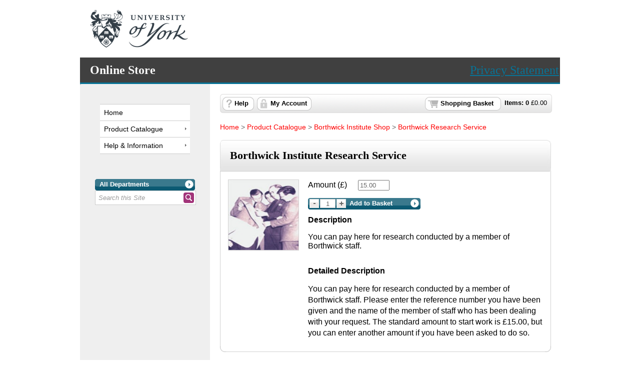

--- FILE ---
content_type: text/html; Charset=utf-8
request_url: https://store.york.ac.uk/product-catalogue/borthwick-institute-shop/borthwick-research-service/borthwick-institute-research-service
body_size: 6061
content:
<!doctype html><html><head><meta charset="utf-8" /><title>Borthwick Institute Research Service | University of York</title><meta name="Title" content="Borthwick Institute Research Service | University of York" /><meta name="description" content="You can pay here for research conducted by a member of Borthwick staff." /><link rel="canonical" href="https://store.york.ac.uk/product-catalogue/borthwick-institute-shop/borthwick-research-service/borthwick-institute-research-service" /><meta name="Robots" content="INDEX,FOLLOW" /><meta http-equiv="Content-Type" content="text/html;charset=UTF-8" /><meta http-equiv="X-UA-Compatible" content="IE=Edge" /><meta name="Language" content="English" /><meta name="Author" content="WPM Education - www.wpmeducation.com" /><meta name="Copyright" content="University of York" /><link rel="icon" href="//cdn.wpmeducation.com/43454e/images/favicon.ico?F2B8-6A1C-9E4D-3F7A-5B9" type="image/x-icon" /><script type="text/javascript" nonce="83c2db02d99" src="//cdn.wpmeducation.com/43454e/js/core.js?F2B8-6A1C-9E4D-3F7A-5B9" integrity="sha384-M8+g/vlafkVLnPQX44ZyNLa3ODm+NRmLkMqoo1iegQObqLf/sjKYztS4WHDgeF5h" crossorigin="anonymous"></script><script type="text/javascript" nonce="83c2db02d99">window.wpmCompanyId=1</script><script type="text/javascript" nonce="83c2db02d99" src="//cdn.wpmeducation.com/43454e/js/jquery-3.7.1.min.js?F2B8-6A1C-9E4D-3F7A-5B9" integrity="sha384-Ej1xjQ2NfaCtlCyLR6KtreET7SveV6t+uCkaU7OaBL4ZQXPlyKoeligT/yWId+ja" crossorigin="anonymous"></script><script type="text/javascript" nonce="83c2db02d99" src="//cdn.wpmeducation.com/43454e/js/jquery-migrate-1.4.1.min.js?F2B8-6A1C-9E4D-3F7A-5B9" integrity="sha384-cGH4wAhtohyZDfheiUbIUxWQAN9v4H7Cl9OTg79i53TUrsVveGpCeB9szBPlytHa" crossorigin="anonymous"></script><script type="text/javascript" nonce="83c2db02d99" src="//cdn.wpmeducation.com/43454e/js/jquery-ui.min.js?F2B8-6A1C-9E4D-3F7A-5B9" integrity="sha384-oVpH0DXO9nadZxTmPSQo3YwWqfN/Up9aRDHCxLrw8A2LjkFNcM/XILw4KGMaL95z" crossorigin="anonymous"></script><script type="text/javascript" nonce="83c2db02d99" src="//cdn.wpmeducation.com/53544f/includes/js/store_script_min.js?F2B8-6A1C-9E4D-3F7A-5B9" integrity="sha384-RA/5pY89g1on0aaVYKhy0M3Lra05A44qlb3JJtXBgeWMjWlAHCc50zBP1hMtCcuS" crossorigin="anonymous"></script><script type="text/javascript" nonce="83c2db02d99" src="//cdn.wpmeducation.com/43454e/js/purify.min.js?F2B8-6A1C-9E4D-3F7A-5B9" integrity="sha384-jq/V0fCd+umAL4C4ip4NuVR+PTu/lGRbwKxP+EDtXQ2Ume/iAekQwYclMDf9WdM6" crossorigin="anonymous"></script><link rel="stylesheet" href="//cdn.wpmeducation.com/43454e/css/jquery-ui.min.css?F2B8-6A1C-9E4D-3F7A-5B9" /><link rel="stylesheet" href="//cdn.wpmeducation.com/53544f/includes/css/screen.css?F2B8-6A1C-9E4D-3F7A-5B9" /><script nonce="83c2db02d99" src="https://js.hcaptcha.com/1/api.js" async="async" defer="defer"></script><link rel="stylesheet" media="print" href="//cdn.wpmeducation.com/53544f/includes/css/print.css" /><link rel="stylesheet" media="screen" href="//cdn.wpmeducation.com/53544f/includes/css/styles_v1.css" /><link rel="stylesheet" href="//cdn.wpmeducation.com/53544f/fc98e3cd86/CSS_1.css?m=260126123958" /><!--expires27/01/2026 09:00:00--></head><body><div id="wrapper"><div class="uoy"> <div class="c-main-header" role="banner"> <div class="o-wrapper o-grid"> <div class="o-grid__row"> <div class="o-grid__box o-grid__box--threequarters o-grid__box--threequarters@medium o-grid__box--threequarters@small o-grid__box--threequarters@tiny"> <h2 class="c-main-header__title"> <a href="https://www.york.ac.uk/"><img class="c-main-header__logo" src="//cdn.wpmeducation.com/53544f/fc98e3cd86/CE94-B941-4F1D-BA84-D8D5.png" alt="University of York" width="250" height="40"></a> </h2> </div> </div> </div> </div> <!-- Page title --> <div class="o-wrapper o-wrapper--wide c-page-title__wrapper c-page-title__wrapper--bordered o-grid "> <div class="o-grid__row"> <div class="o-grid__box o-grid__box--full"> <div class="c-page-title "> <h1 class="c-page-title__header"><a class="c-page-title__link" href="https://store.york.ac.uk/">Online Store</a></h1> <h2><a href="https://store.york.ac.uk/help/privacy-statement">Privacy Statement</a></h2> </div> </div> </div> </div> </div><div id="content"><div id="err_message_div" style="display:block"></div><table cellpadding="0" cellspacing="0" width="100%"><tr style="vertical-align:top"><td class="subnav"><div id="sidebar"><div class="menu"><h2>Navigation</h2><ul><li><a href="https://store.york.ac.uk">Home</a></li><li><a class="drop" href="https://store.york.ac.uk/product-catalogue">Product Catalogue</a><ul><li class="sub"><a class="drop" href="https://store.york.ac.uk/product-catalogue/biology">Biology</a><ul><li><a href="https://store.york.ac.uk/product-catalogue/biology/merchandise">Merchandise</a></li><li><a href="https://store.york.ac.uk/product-catalogue/biology/seminar-series-and-research-events-sponsorship">Seminar Series and Research Events Sponsorship</a></li><li><a href="https://store.york.ac.uk/product-catalogue/biology/hexat-meeting">HExaT Meeting</a></li><li><a href="https://store.york.ac.uk/product-catalogue/biology/research-away-day">Research Away Day</a></li><li><a href="https://store.york.ac.uk/product-catalogue/biology/biology-postdoc-symposium">Biology Postdoc Symposium</a></li></ul></li><li class="sub"><a class="drop" href="https://store.york.ac.uk/product-catalogue/borthwick-institute-shop">Borthwick Institute Shop</a><ul><li><a href="https://store.york.ac.uk/product-catalogue/borthwick-institute-shop/books">Books</a></li><li><a href="https://store.york.ac.uk/product-catalogue/borthwick-institute-shop/document-copies">Document Copies</a></li><li><a href="https://store.york.ac.uk/product-catalogue/borthwick-institute-shop/borthwick-research-service">Borthwick Research Service</a></li></ul></li><li class="sub"><a class="drop" href="https://store.york.ac.uk/product-catalogue/centre-for-medieval-studies">Centre for Medieval Studies</a><ul><li><a href="https://store.york.ac.uk/product-catalogue/centre-for-medieval-studies/sundry-receipts-cms">Sundry Receipts-CMS</a></li></ul></li><li class="sub"><a class="drop" href="https://store.york.ac.uk/product-catalogue/chemistry">Chemistry</a><ul><li><a href="https://store.york.ac.uk/product-catalogue/chemistry/centre-for-industry-education-collaboration-ciec">Centre for Industry Education Collaboration (CIEC)</a></li><li><a href="https://store.york.ac.uk/product-catalogue/chemistry/wolfson-atmospheric-chemistry-laboratory">Wolfson Atmospheric Chemistry Laboratory</a></li><li><a href="https://store.york.ac.uk/product-catalogue/chemistry/york-structural-biology-laboratory">York Structural Biology Laboratory</a></li></ul></li><li class="sub"><a class="drop" href="https://store.york.ac.uk/product-catalogue/christianity-and-culture">Christianity and Culture</a><ul><li><a href="https://store.york.ac.uk/product-catalogue/christianity-and-culture/publications">Publications</a></li></ul></li><li class="sub"><a class="drop" href="https://store.york.ac.uk/product-catalogue/college-music-scheme">College Music Scheme</a><ul><li><a href="https://store.york.ac.uk/product-catalogue/college-music-scheme/general">General</a></li><li><a href="https://store.york.ac.uk/product-catalogue/college-music-scheme/alcuin-mixing">Alcuin Mixing</a></li><li><a href="https://store.york.ac.uk/product-catalogue/college-music-scheme/langwith-music">Langwith Music</a></li><li><a href="https://store.york.ac.uk/product-catalogue/college-music-scheme/vanbrugh-rocks">Vanbrugh Rocks</a></li></ul></li><li class="sub"><a class="drop" href="https://store.york.ac.uk/product-catalogue/commercial-services">Commercial Services</a><ul><li><a href="https://store.york.ac.uk/product-catalogue/commercial-services/meals-in-advance-deal">Meals in Advance Deal</a></li></ul></li><li class="sub"><a class="drop" href="https://store.york.ac.uk/product-catalogue/dtef">DTEF</a><ul><li><a href="https://store.york.ac.uk/product-catalogue/dtef/christmas-meal">Christmas Meal</a></li></ul></li><li class="sub"><a class="drop" href="https://store.york.ac.uk/product-catalogue/education">Education</a><ul><li><a href="https://store.york.ac.uk/product-catalogue/education/assessment-only-route-to-qualified-teacher-status-qts">Assessment Only Route to Qualified Teacher Status (QTS)</a></li></ul></li><li class="sub"><a class="drop" href="https://store.york.ac.uk/product-catalogue/environment-geography">Environment &amp; Geography</a><ul><li><a href="https://store.york.ac.uk/product-catalogue/environment-geography/toarii-workshop">TOARII  Workshop</a></li><li><a href="https://store.york.ac.uk/product-catalogue/environment-geography/env00049h-tackling-britains-environmental-challenges-field-course-20256">ENV00049H Tackling Britain's Environmental Challenges Field Course 2025/6</a></li></ul></li><li class="sub"><a class="drop" href="https://store.york.ac.uk/product-catalogue/external-relations">External Relations</a><ul><li><a href="https://store.york.ac.uk/product-catalogue/external-relations/student-recruitment-and-admissions">Student Recruitment and Admissions</a></li></ul></li><li class="sub"><a class="drop" href="https://store.york.ac.uk/product-catalogue/global-opportunities">Global Opportunities</a><ul><li><a href="https://store.york.ac.uk/product-catalogue/global-opportunities/short-courses-summer-schools">Short Courses &amp; Summer Schools</a></li></ul></li><li class="sub"><a class="drop" href="https://store.york.ac.uk/product-catalogue/health-economics">Health Economics</a><ul><li><a href="https://store.york.ac.uk/product-catalogue/health-economics/books">Books</a></li></ul></li><li class="sub"><a class="drop" href="https://store.york.ac.uk/product-catalogue/history-of-art">History of Art</a><ul><li><a href="https://store.york.ac.uk/product-catalogue/history-of-art/sundry-receipts">Sundry Receipts</a></li></ul></li><li class="sub"><a class="drop" href="https://store.york.ac.uk/product-catalogue/hull-york-medical-school">Hull York Medical School</a><ul><li><a href="https://store.york.ac.uk/product-catalogue/hull-york-medical-school/hyms-merchandise">HYMS Merchandise</a></li><li><a href="https://store.york.ac.uk/product-catalogue/hull-york-medical-school/hyms-dbs-checks">HYMS - DBS Checks</a></li></ul></li><li class="sub"><a class="drop" href="https://store.york.ac.uk/product-catalogue/humanities-research-centre">Humanities Research Centre</a><ul><li><a href="https://store.york.ac.uk/product-catalogue/humanities-research-centre/hrc-events">HRC Events</a></li><li><a href="https://store.york.ac.uk/product-catalogue/humanities-research-centre/crems-events">CREMS Events</a></li><li><a href="https://store.york.ac.uk/product-catalogue/humanities-research-centre/cecs-events">CECS Events</a></li><li><a href="https://store.york.ac.uk/product-catalogue/humanities-research-centre/hrc-facilities">HRC Facilities</a></li></ul></li><li class="sub"><a class="drop" href="https://store.york.ac.uk/product-catalogue/information-services">Information Services</a><ul><li><a href="https://store.york.ac.uk/product-catalogue/information-services/publication">Publication</a></li></ul></li><li class="sub"><a class="drop" href="https://store.york.ac.uk/product-catalogue/library-services">Library Services</a><ul><li><a href="https://store.york.ac.uk/product-catalogue/library-services/library-payments">Library Payments</a></li></ul></li><li class="sub"><a class="drop" href="https://store.york.ac.uk/product-catalogue/mathematics">Mathematics</a><ul><li><a href="https://store.york.ac.uk/product-catalogue/mathematics/visitor-bench-fees-vat">Visitor Bench Fees + VAT</a></li><li><a href="https://store.york.ac.uk/product-catalogue/mathematics/visitor-bench-fees-vat-exempt">Visitor Bench Fees - VAT Exempt</a></li></ul></li><li class="sub"><a class="drop" href="https://store.york.ac.uk/product-catalogue/music">Music</a><ul><li><a href="https://store.york.ac.uk/product-catalogue/music/loans-and-lockers">Loans and lockers</a></li></ul></li><li class="sub"><a class="drop" href="https://store.york.ac.uk/product-catalogue/norwegian-study-centre">Norwegian Study Centre</a><ul><li><a href="https://store.york.ac.uk/product-catalogue/norwegian-study-centre/courses">Courses</a></li></ul></li><li class="sub"><a class="drop" href="https://store.york.ac.uk/product-catalogue/pgr-continuation-fee">PGR Continuation Fee</a><ul><li><a href="https://store.york.ac.uk/product-catalogue/pgr-continuation-fee/pgr-continuation-fee">PGR Continuation Fee</a></li></ul></li><li class="sub"><a class="drop" href="https://store.york.ac.uk/product-catalogue/registry-services">Registry Services</a><ul><li><a href="https://store.york.ac.uk/product-catalogue/registry-services/award-certificates">Award Certificates</a></li><li><a href="https://store.york.ac.uk/product-catalogue/registry-services/official-documents">Official Documents</a></li><li><a href="https://store.york.ac.uk/product-catalogue/registry-services/examination-resubmission-fees">Examination &amp; Resubmission fees</a></li></ul></li><li class="sub"><a class="drop" href="https://store.york.ac.uk/product-catalogue/research-enterprise">Research &amp; Enterprise</a><ul><li><a href="https://store.york.ac.uk/product-catalogue/research-enterprise/conferences-events">Conferences &amp; Events</a></li></ul></li><li class="sub"><a class="drop" href="https://store.york.ac.uk/product-catalogue/student-academic-services">Student &amp; Academic Services</a><ul><li><a href="https://store.york.ac.uk/product-catalogue/student-academic-services/local-and-commuting">Local and Commuting</a></li><li><a href="https://store.york.ac.uk/product-catalogue/student-academic-services/international-student-support">International Student Support</a></li></ul></li><li class="sub"><a class="drop" href="https://store.york.ac.uk/product-catalogue/theatre-film-and-television">Theatre, Film and Television</a><ul><li><a href="https://store.york.ac.uk/product-catalogue/theatre-film-and-television/rsvp">RSVP</a></li><li><a href="https://store.york.ac.uk/product-catalogue/theatre-film-and-television/tftv-events">TFTV Events</a></li></ul></li><li class="sub"><a class="drop" href="https://store.york.ac.uk/product-catalogue/university-services">University Services</a><ul><li><a href="https://store.york.ac.uk/product-catalogue/university-services/accommodation-services">Accommodation Services</a></li></ul></li><li class="sub"><a class="drop" href="https://store.york.ac.uk/product-catalogue/wentworth-college">Wentworth College</a><ul><li><a href="https://store.york.ac.uk/product-catalogue/wentworth-college/merchandise">Merchandise</a></li></ul></li><li class="sub"><a class="drop" href="https://store.york.ac.uk/product-catalogue/york-centre-for-print">York Centre for Print</a><ul><li><a href="https://store.york.ac.uk/product-catalogue/york-centre-for-print/workshops">Workshops</a></li><li><a href="https://store.york.ac.uk/product-catalogue/york-centre-for-print/memberships">Memberships</a></li><li><a href="https://store.york.ac.uk/product-catalogue/york-centre-for-print/events">Events</a></li><li><a href="https://store.york.ac.uk/product-catalogue/york-centre-for-print/vouchers">Vouchers</a></li><li><a href="https://store.york.ac.uk/product-catalogue/york-centre-for-print/products">Products</a></li><li><a href="https://store.york.ac.uk/product-catalogue/york-centre-for-print/donate">Donate</a></li></ul></li><li class="sub"><a class="drop" href="https://store.york.ac.uk/product-catalogue/york-management-school">York Management School</a><ul><li><a href="https://store.york.ac.uk/product-catalogue/york-management-school/conferences-and-events">Conferences and Events</a></li><li><a href="https://store.york.ac.uk/product-catalogue/york-management-school/workshops">Workshops</a></li></ul></li></ul></li><li><a class="drop" href="https://store.york.ac.uk/help">Help &amp; Information</a><ul><li><a href="https://store.york.ac.uk/help/contact-us">Contact Us</a></li><li><a href="https://store.york.ac.uk/help/faqs">FAQs</a></li><li><a href="https://store.york.ac.uk/help/privacy-statement">Privacy Statement</a></li><li><a href="https://store.york.ac.uk/help/terms-conditions">Terms & Conditions</a></li></ul></li></ul></div></div><div id="search_container"><form action="//store.york.ac.uk/search" method="post" id="site-search"><div class="buttonwrapper"><a id="search-department" class="button_1" href="#"><span id="search-department-name">All Departments</span></a></div><div id="search"><a id="storesearch" href="#" title="Search"><img alt="Search Facility" class="btn_search" src="//cdn.wpmeducation.com/53544f/images/buttons/btn_search.png" /></a><label for="search-phrase" class="caption">Site Search facility</label><input type="text" class="search" autocomplete="off" id="search-phrase" name="search-phrase" value="Search this Site" aria-labelledby="storesearch" /><select id="search-department-id" name="search-department-id" size="20"><option value="">All Departments</option><option value="128">Biology</option><option value="120">Borthwick Institute Shop</option><option value="198">Centre for Applied Human Rights</option><option value="232">Centre for Health Economics</option><option value="183">Centre for Lifelong Learning</option><option value="169">Centre for Medieval Studies</option><option value="179">Centre for Reviews and Dissemination</option><option value="164">Chemistry</option><option value="162">Christianity and Culture</option><option value="235">College Music Scheme</option><option value="209">Commercial Services</option><option value="168">Computer Science</option><option value="245">CPD</option><option value="251">DTEF</option><option value="131">Economics and Related Studies</option><option value="132">Education</option><option value="159">Environment &amp; Geography</option><option value="224">External Relations</option><option value="217">Global Opportunities</option><option value="137">Health Economics</option><option value="136">Health Sciences</option><option value="155">History of Art</option><option value="154">Hull York Medical School</option><option value="171">Humanities Research Centre</option><option value="221">Information Services</option><option value="139">Languages &amp; Linguistics</option><option value="115">Library Services</option><option value="141">Mathematics</option><option value="166">Music</option><option value="227">Norwegian Study Centre</option><option value="247">PGR Continuation Fee</option><option value="145">Physics</option><option value="144">Politics</option><option value="167">Psychology</option><option value="116">Registry Services</option><option value="226">Research &amp; Enterprise</option><option value="248">School for Business and Society</option><option value="203">Social Policy &amp; Social Work</option><option value="163">Sociology</option><option value="233">Student &amp; Academic Services</option><option value="160">Theatre, Film and Television</option><option value="190">University Services</option><option value="199">Wentworth College</option><option value="243">York Centre for Print</option><option value="114">York Conferences &amp; Events</option><option value="202">York Law School</option><option value="174">York Management School</option></select><input type="hidden" name="search-token" value="IDCZXKHNI1UHK2NX4JFCRQERQWLPEYBV5JJY4QISF0J3PSYPRHIHWF" /></div></form></div><div id="search-result-container"></div><script type="text/javascript" nonce="83c2db02d99">wpm.init.search();</script></td><td id="content-inner-wrapper" width="100%"><div class="content" id="content-inner"><div id="session-container"><div id="logged-in-container" class="top_nav_message">Hi, you are logged in as <span class="client_text_colour"><strong id="you-are-logged-in-as"></strong></span>, if you are not <span id="if-you-are-not"></span>, please <a href="https://store.york.ac.uk/myaccount/logout">click here</a></div><div id="logged-in-container-guest" class="top_nav_message">You are shopping as <span class="client_text_colour"><strong id="you-are-shopping-as"></strong></span>, if this is not your email, please <a href="https://store.york.ac.uk/myaccount/logout">click here</a></div><div id="basket"><ul><li id="basket-item-total" class="item"><strong>Items: <span id="basket-item-count">0</span></strong> &#xa3;<span id="basket-total-amount">0.00</span></li><li class="s_basket"><a href="https://store.york.ac.uk/basket" class="basket">Shopping Basket</a></li><li class="right">&#160;</li><li class="basket_help"><a href="https://store.york.ac.uk/help">Help</a></li><li class="basket_account"><a href="https://store.york.ac.uk/myaccount">My Account</a></li></ul></div><div class="clear"></div></div><div id="breadcrumb"><a href="/">Home</a>&#160;&gt;&#160;<a href="https://store.york.ac.uk/product-catalogue">Product Catalogue</a>&#160;&gt;&#160;<a href="https://store.york.ac.uk/product-catalogue/borthwick-institute-shop">Borthwick Institute Shop</a>&#160;&gt;&#160;<a href="https://store.york.ac.uk/product-catalogue/borthwick-institute-shop/borthwick-research-service">Borthwick Research Service</a></div><div class="rounded"><div class="cat_header"><div class="header_inner cat_header_wide"><h2>Borthwick Institute Research Service</h2><div class="clear"></div></div><div class="clear"></div></div><div class="clear"></div><div class="rounded_inner_product"><div class="prod_l"><img src="//cdn.wpmeducation.com/53544f/fc98e3cd86/ABFA-510F-4991-83B0-1534.jpg" alt="Men looking at parchment roll" style="height:140px;width:140px;" /></div><div class="prod_r"><div class="clear"></div><form method="post" id="container-70e3930c74c4a9417b8eb735d2e74bb3" action="https://store.york.ac.uk/basket"><p>Amount (&#xa3;)<label class="caption" for="product-amount-70e3930c74c4a9417b8eb735d2e74bb3">Enter Amount</label><input name="product-amount" class="text_amount_field" maxlength="9" id="product-amount-70e3930c74c4a9417b8eb735d2e74bb3" value="15.00" /></p><div class="purchase_control"><div class="qty"><img alt="Decrease quantity" src="//cdn.wpmeducation.com/53544f/images/buttons/btn_minus.gif" data-action="decrease-quantity" data-target="quantity-70e3930c74c4a9417b8eb735d2e74bb3" /><input id="quantity-70e3930c74c4a9417b8eb735d2e74bb3" name="product-quantity" type="text" value="1" maxlength="3" /><img alt="Increase  quantity" src="//cdn.wpmeducation.com/53544f/images/buttons/btn_plus.gif" data-action="increase-quantity" data-target="quantity-70e3930c74c4a9417b8eb735d2e74bb3" /></div><div><div class="buttonwrapper"><a class="button_1" data-purchase-value="Add to Basket" data-no-purchase-value="Out Of Stock" style="text-decoration:none;" data-action="basket-add-product" href="" data-product="70e3930c74c4a9417b8eb735d2e74bb3"><span>Add to Basket</span></a></div></div></div><div class="desc"><h4 class="clear">Description</h4><div>You can pay here for research conducted by a member of Borthwick staff.</div><p class="clear">&#160;</p><div><h4 class="clear">Detailed Description</h4><p>You can pay here for research conducted by a member of Borthwick staff. Please enter the reference number you have been given and the name of the member of staff who has been dealing with your request. The standard amount to start work is £15.00, but you can enter another amount if you have been asked to do so.</p></div></div><div class="clear"></div></form></div><div class="clearfix"></div><div class="spacer_line"></div><div class="cat_b"></div></div><div class="clear"></div></div><div class="spacer"></div><script type="text/javascript" nonce="83c2db02d99">window.wpm.products={"70e3930c74c4a9417b8eb735d2e74bb3":"Borthwick Institute Research Service"};</script></div></td></tr></table></div><div class="uoy"> <div class="c-footer-main " role="contentinfo"> <div class="o-grid o-wrapper"> <div class="o-grid__row"> <div class="o-grid__box o-grid__box--quarter o-grid__box--half@small o-grid__box--full@tiny"> <h3 class="c-footer-main__heading" id="information-links">Information for</h3> <ul> <li><a href="https://www.york.ac.uk/study/" aria-labelledby="information-links prospective-students" id="prospective-students">Prospective students</a></li> <li><a href="https://www.york.ac.uk/students/" aria-labelledby="information-links current-students" id="current-students">Current students</a></li> <li><a href="https://www.york.ac.uk/staff/" aria-labelledby="information-links university-staff" id="university-staff">Staff</a></li> <li><a href="https://www.york.ac.uk/alumni/" aria-labelledby="information-links university-alumni" id="university-alumni">Alumni</a></li> <li><a href="https://www.york.ac.uk/news-and-events/for-media/" aria-labelledby="information-links press-media" id="press-media">Press and media</a></li> </ul> </div> <div class="o-grid__box o-grid__box--quarter o-grid__box--half@small o-grid__box--full@tiny"> <h3 class="c-footer-main__heading" id="about-links">About</h3> <ul> <li><a href="https://www.york.ac.uk/about/" aria-labelledby="about-links the-university" id="the-university">The University</a></li> <li><a href="https://www.york.ac.uk/research/" aria-labelledby="about-links university-research" id="university-research">Research</a></li> <li><a href="https://www.york.ac.uk/business/" aria-labelledby="about-links university-business" id="university-business">Business</a></li> <li><a href="https://www.york.ac.uk/global/" aria-labelledby="about-links university-global" id="university-global">Global</a></li> <li><a href="https://www.york.ac.uk/news-and-events/news/" aria-labelledby="about-links university-news" id="university-news">News</a></li> <li><a href="https://www.york.ac.uk/news-and-events/events/" aria-labelledby="about-links university-events" id="university-events">Events</a></li> <li><a href="https://www.york.ac.uk/york-unlimited/" aria-labelledby="about-links york-unlimited" id="york-unlimited">York Unlimited</a></li> <li><a href="https://www.york.ac.uk/study/visit/online-campus-tour/#virtualtour" aria-labelledby="about-links virtual-tour" id="virtual-tour">Virtual tour</a></li> </ul> </div> <div class="o-grid__box o-grid__box--quarter o-grid__box--half@small o-grid__box--full@tiny"> <h3 class="c-footer-main__heading">Quick links</h3> <ul> <li><a href="https://www.york.ac.uk/about/departments/a-to-z/">A-Z</a></li> <li><a href="https://www.york.ac.uk/about/departments/">Departments</a></li> <li><a href="https://www.york.ac.uk/about/contact/">Contacts</a></li> <li><a href="https://www.york.ac.uk/about/transport-maps-parking/">Maps and directions</a></li> <li><a href="https://www.york.ac.uk/about/term-dates/">Term dates</a></li> <li><a href="https://jobs.york.ac.uk/">Job vacancies</a></li> </ul> </div> <div class="o-grid__box o-grid__box--quarter o-grid__box--half@small o-grid__box--full@tiny"> <h3 class="c-footer-main__heading">Contact us</h3> <p class="c-footer-main__address">University of York<br> York <br> YO10 5DD<br> United Kingdom<br> </p> <p>+44 (0) 1904 320 000</p> </div> </div> <div class="o-grid__row"> <div class="o-grid__box o-grid__box--threequarters"> <p>&copy; University of York <br /> <a href="https://www.york.ac.uk/about/legal-statements/">Legal statements</a> | <a href="https://www.york.ac.uk/about/legal-statements/#tab-4">Privacy</a> | <a href="https://www.york.ac.uk/about/legal-statements/cookies/">Cookies</a> | <a href="https://www.york.ac.uk/about/sustainability/strategy/slavery-human-trafficking/">Modern slavery statement</a> | <a href="https://www.york.ac.uk/about/legal-statements/accessibility/">Accessibility</a></p> </div> <div class="o-grid__box o-grid__box--quarter"> </div> </div> </div> </div> </div></div><script type="text/javascript" nonce="83c2db02d99" src="//cdn.wpmeducation.com/53544f/includes/js/session.js?F2B8-6A1C-9E4D-3F7A-5B9" integrity="sha384-jtuiof1uJCvDWfr2iBkYP1Vjb2JwAl1iG4uBiRB3xerfDdeMtXgSon1MqxtmC58q" crossorigin="anonymous"></script><script type="text/javascript" nonce="83c2db02d99">window.wpm.store.init.browse()</script><div id="basket-response"><div class="modal_top">&#160;</div><div class="modal_middle"><div id="basket-response-header" class="modal_message"></div><div class="clear"></div><div class="modal_buttons"><span id="basket-response-message"></span><div class="clear"></div><div id="proceed-to-basket-wrap" class="buttonwrapper"><a id="proceed-to-basket" class="button_green" href="https://store.york.ac.uk/basket"><span>Proceed to Basket</span></a></div></div><div class="clear"></div><div class="spacer"></div></div><div class="modal_bottom">&#160;</div></div><script defer src="https://static.cloudflareinsights.com/beacon.min.js/vcd15cbe7772f49c399c6a5babf22c1241717689176015" integrity="sha512-ZpsOmlRQV6y907TI0dKBHq9Md29nnaEIPlkf84rnaERnq6zvWvPUqr2ft8M1aS28oN72PdrCzSjY4U6VaAw1EQ==" nonce="83c2db02d99" data-cf-beacon='{"rayId":"9c42aefe6a408821","version":"2025.9.1","serverTiming":{"name":{"cfExtPri":true,"cfEdge":true,"cfOrigin":true,"cfL4":true,"cfSpeedBrain":true,"cfCacheStatus":true}},"token":"7bcd056c9e144d2bab2a08de59c25649","b":1}' crossorigin="anonymous"></script>
</body></html>

--- FILE ---
content_type: text/html; charset=utf-8; Charset=utf-8
request_url: https://store.york.ac.uk/1/shopper/session.json
body_size: -267
content:
{"status":"success","data":{"expires":1769459141,"basket":{"totalAmount":0.00,"itemCount":0},"myAccount":{"loggedIn":false,"firstName":"","emailAddress":"","bGuest":false}}}

--- FILE ---
content_type: text/css
request_url: https://cdn.wpmeducation.com/53544f/fc98e3cd86/CSS_1.css?m=260126123958
body_size: 1316
content:
td.subnav { background-color: rgb(239, 239, 239); } .uoy a { background-color: transparent; } .uoy a:active, .uoy a:hover { outline: 0px; } .uoy h1, .uoy h2, .uoy h3, .uoy p, .uoy ul, .uoy li, .uoy div, .uoy a, .uoy img { box-sizing: border-box; } .uoy a { color: rgb(8, 115, 150); text-decoration: underline; } .uoy a, .uoy a:hover, .uoy a:active, .uoy a:visited { outline: 0px; } .uoy a:focus { outline: rgb(0, 179, 235) solid 2px; outline-offset: 1px; } .uoy a:hover { color: rgb(12, 90, 115); } .uoy a img { border: 0px; } .uoy img { outline: 0px; border: 0px; max-width: 100%; height: auto; } .uoy h1, .uoy h2, .uoy h3, .uoy p, .uoy ul { margin: 0px 0px 20px; } .uoy h1, .uoy h2, .uoy h3 { font-family: chaparral-pro, "Times New Roman", Times, serif; font-weight: 600; } .uoy h2, .uoy h3 { margin-bottom: 10px; } .uoy h1 { font-size: 2rem; line-height: 1.25; } @media screen and (min-width: 52.5em) { .uoy h1 { font-size: 2.5rem; line-height: 1.125; } } @media screen and (min-width: 64em) { .uoy h1 { font-size: 3rem; line-height: 1.05; } } .uoy h2 { font-size: 1.625rem; line-height: 1.15385; } @media screen and (min-width: 52.5em) { .uoy h2 { font-size: 2rem; line-height: 1.25; } } @media screen and (min-width: 64em) { .uoy h2 { font-size: 2.25rem; } } .uoy h3 { font-size: 1.375rem; line-height: 1.13636; } @media screen and (min-width: 52.5em) { .uoy h3 { font-size: 1.5rem; line-height: 1.25; } } @media screen and (min-width: 64em) { .uoy h3 { font-size: 1.75rem; } } .uoy p { overflow-wrap: break-word; } .uoy ul { padding: 0px 0px 0px 1.8em; } .uoy li { margin: 0px 0px 10px; break-inside: avoid; } .uoy ul { list-style: disc; } .uoy .o-wrapper { padding-left: 20px; padding-right: 20px; margin: 0px auto; max-width: 1200px; } @media only screen and (max-width: 29.9375em) { .uoy .o-wrapper { padding-left: 10px; padding-right: 10px; } } .uoy .o-wrapper--wide { max-width: 100%; padding: 0px; } .uoy .o-grid__row { font-size: 0px; position: relative; margin-left: -20px; } .uoy .o-grid__box { font-size: 1rem; line-height: 1.25; display: inline-block; vertical-align: top; padding-left: 20px; position: relative; } @media screen and (min-width: 52.5em) { .uoy .o-grid__box { font-size: 1rem; line-height: 1.375; } } @media screen and (min-width: 77.5em) { .uoy .o-grid__box { font-size: 1.125rem; line-height: 1.5; } } .uoy .o-grid__box--full { width: 100%; } .uoy .o-grid__box--quarter { width: 25%; } @media only screen and (min-width: 40em) and (max-width: 52.4375em) { .uoy .o-grid__box--quarter { width: 50%; } } @media only screen and (max-width: 39.9375em) { .uoy .o-grid__box--quarter { width: 100%; } } .uoy .o-grid__box--threequarters { width: 75%; } @media only screen and (max-width: 52.4375em) { .uoy .o-grid__box--threequarters { width: 100%; } } @media only screen and (min-width: 40em) and (max-width: 52.4375em) { .uoy .o-grid__box--threequarters + .o-grid__box--quarter { width: 100%; } } @media only screen and (min-width: 40em) and (max-width: 52.4375em) { .uoy .o-grid__box.o-grid__box--threequarters\@medium { width: 75%; } } @media only screen and (min-width: 30em) and (max-width: 39.9375em) { .uoy .o-grid__box.o-grid__box--half\@small { width: 50%; } .uoy .o-grid__box.o-grid__box--threequarters\@small { width: 75%; } } @media only screen and (min-width: 0) and (max-width: 29.9375em) { .uoy .o-grid__box.o-grid__box--full\@tiny { width: 100%; } .uoy .o-grid__box.o-grid__box--threequarters\@tiny { width: 75%; } } .uoy .c-main-header { color: rgb(64, 64, 64); background: white; position: relative; } .uoy .c-main-header__title { font-size: 1.5rem; line-height: 41px; display: block; float: left; margin: 20px 0px; } .uoy .c-main-header__title > a { display: block; } .uoy .c-main-header__logo { display: block; width: 200px; } .uoy .c-footer-main { background-color: rgb(64, 64, 64); color: rgb(226, 226, 226); border-top: 2px solid rgb(0, 179, 235); padding: 20px 0px; } .uoy .c-footer-main a { transition-property: color; transition-duration: 0.4s; transition-timing-function: ease-out; color: rgb(226, 226, 226); font-weight: bold; text-decoration: none; } .uoy .c-footer-main a:hover { color: rgb(0, 179, 235); text-decoration: none; } .uoy .c-footer-main ul { list-style-type: none; margin: 0px 0px 20px; padding: 0px; } .uoy .c-footer-main ul li { margin: 0px; padding: 0.1em 0px; } .uoy .c-footer-main__heading { margin: 20px 0px 10px; } .uoy .c-footer-main__address { margin-top: 0px; } .uoy .c-page-title__wrapper { background-color: rgb(64, 64, 64); } .uoy .c-page-title__wrapper--bordered { border-bottom: 3px solid rgb(8, 115, 150); } .uoy .c-page-title { min-height: 2.75em; overflow: hidden; background-color: rgb(64, 64, 64); max-width: 1200px; margin: 0px auto; } .uoy .c-page-title__header { font-family: chaparral-pro, "Times New Roman", Times, serif; font-weight: 600; font-size: 1.5rem; line-height: 1.25; padding: 10px 20px; margin: 0px; color: rgb(249, 249, 249); width: 50%; display: inline-block; } .c-page-title h2 { font-family: chaparral-pro, "Times New Roman", Times, serif; font-weight: 60; font-size: 1.5rem; line-height: 1.25; padding: 10px 2px; margin: 0px; width: 45%; float: right; text-align: right; display: inline-block; color: red; } @media only screen and (max-width: 29.9375em) { .uoy .c-page-title__header { padding-left: 10px; padding-right: 10px; } } .uoy .c-page-title__link.c-page-title__link { color: rgb(249, 249, 249); padding: 0px; text-decoration: none; } #search_container, #sidebar { background: none !important; } #sidebar h2 { display: none; } body { font-family: museo-sans, Helvetica, Arial, sans-serif; box-sizing: border-box !important; padding: 0px !important; } #wrapper { border-bottom: 10px solid rgb(255, 255, 255); border-left: 10px solid rgb(255, 255, 255); border-right: 10px solid rgb(255, 255, 255); } .prod_dept dt, .client_text_colour, li a { color: rgb(8, 115, 150); font-family: museo-sans, Helvetica, Arial, sans-serif; } h1, h2, h3, h2 a, h3 a { line-height: 1.25; font-family: chaparral-pro, Georgia, "Times New Roman", Times, serif !important; } h3 a { color: rgb(8, 115, 150); } p { font-family: museo-sans, Helvetica, Arial, sans-serif; } #basket, .basket_help, .basket_account { font-size: 0.8em; font-family: museo-sans, Helvetica, Arial, sans-serif; } .c-page-title { margin: 0px auto; max-width: 1000px !important; } a.button_1, .menu a:hover { background-color: rgb(12, 90, 115) !important; } .menu { font-size: 1em; font-family: museo-sans, Helvetica, Arial, sans-serif !important; } .sub a { background-color: rgb(239, 244, 248); font-size: 1em; } a#storesearch, img.btn_search { background-color: rgb(162, 52, 121) !important; } a.button_1 { font-family: museo-sans, Helvetica, Arial, sans-serif; font-size: 14px; } body { -webkit-font-smoothing: antialiased; } .uoy .c-footer-main a { color: rgb(226, 226, 226) !important; } .uoy .c-footer-main a:hover { color: rgb(0, 179, 235) !important; text-decoration: none !important; } .uoy .c-footer-main ul { margin: 0px 0px 20px !important; } .price { color: rgb(64, 64, 64); } a, a:visited, a:active { color: rgb(8, 115, 150); } #content { float: none; display: block; } img.btn_search { font-size: 1rem; font-weight: bold; line-height: 1.4; color: rgb(249, 249, 249) !important; background-color: rgb(162, 52, 121) !important; border-color: rgb(162, 52, 121) !important; box-shadow: none !important; } a, a:visited, a:active { color: rgb(255, 0, 0); }